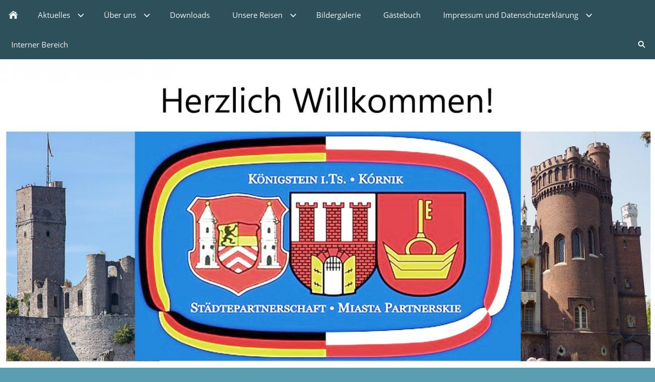

--- FILE ---
content_type: text/html; charset=utf-8
request_url: http://koenigstein-kornik.de/content/aktuelles/aktuelles-2023/weihnachtsmarkt-23/besuch-aus-kornik-2023/anmeldung-mitglieder/
body_size: 3018
content:
<!DOCTYPE html>

<html lang="de" class="sqr">
	<head>
		<meta charset="UTF-8">
		<title>Anmeldung Mitglieder</title>
		<meta name="viewport" content="width=device-width, initial-scale=1.0">
		<link rel="canonical" href="https://www.koenigstein-kornik.de/content/aktuelles/aktuelles-2023/weihnachtsmarkt-23/besuch-aus-kornik-2023/anmeldung-mitglieder/">
		<link rel="icon" sizes="16x16" href="../../../../../../images/pictures/Logo.png?w=16&amp;h=16&amp;r=3&amp;s=a17c6834b88329babe404febf28852bf28498a77">
		<link rel="icon" sizes="32x32" href="../../../../../../images/pictures/Logo.png?w=32&amp;h=32&amp;r=3&amp;s=24968c5d52f4bc3d0eed41d957c14872f7462f0c">
		<link rel="icon" sizes="48x48" href="../../../../../../images/pictures/Logo.png?w=48&amp;h=48&amp;r=3&amp;s=fee053161576859c62f040b60e926ffce840f76d">
		<link rel="icon" sizes="96x96" href="../../../../../../images/pictures/Logo.png?w=96&amp;h=96&amp;r=3&amp;s=998566532c6c02920eefd2d54d2eb775245cda4d">
		<link rel="icon" sizes="144x144" href="../../../../../../images/pictures/Logo.png?w=144&amp;h=144&amp;r=3&amp;s=d71c8a19c9394fd42432d674f32ada252f7453fe">
		<link rel="icon" sizes="196x196" href="../../../../../../images/pictures/Logo.png?w=192&amp;h=192&amp;r=3&amp;s=585cedda02523905814286335fb8774aa1545a24">
		<link rel="apple-touch-icon" sizes="152x152" href="../../../../../../images/pictures/Logo.png?w=152&amp;h=152&amp;r=3&amp;s=67e26904de016c3e3df222e144ae6371c8d4a90a">
		<link rel="apple-touch-icon" sizes="167x167" href="../../../../../../images/pictures/Logo.png?w=167&amp;h=167&amp;r=3&amp;s=3c6fc1382aa86f133882094a2cb4f6d4e55e300a">
		<link rel="apple-touch-icon" href="../../../../../../images/pictures/Logo.png?w=180&amp;h=180&amp;r=3&amp;s=c43946e5beef53a05ac2c26580ee84b658910c71">
		<meta name="generator" content="SIQUANDO Pro (#9469-0115)">
		<meta name="keywords" content="Städte Königstein-Kornik, Königstein-Kornik, Koenigstein-Kornik, Koenigstein Kornik, Königstein Kornik, Kurnik, Städtepartnerschaft Königstein, Staedtepartnerschaft koenigstein">
		<link rel="stylesheet" href="../../../../../../classes/plugins/ngpluginlightbox/css/">
		<link rel="stylesheet" href="../../../../../../classes/plugins/ngplugintypography/css/">
		<link rel="stylesheet" href="../../../../../../classes/plugins/ngpluginlayout/ngpluginlayoutpro/css/">
		<link rel="stylesheet" href="../../../../../../classes/plugins/ngpluginparagraph/ngpluginparagraphform/css/">
		<script src="../../../../../../js/jquery.js"></script>
		<script src="../../../../../../classes/plugins/ngpluginlightbox/js/lightbox.js"></script>
		<script src="../../../../../../classes/plugins/ngpluginlayout/styles/vilnius/js/vilnius.js"></script>
		<script src="../../../../../../classes/plugins/ngpluginparagraph/ngpluginparagraphform/js/form.js"></script>
	</head>
	<body>


<nav class="sqrnav">

<a href="#" class="sqrnavhide">Navigation ausblenden</a>
<a href="#" class="sqrnavshow">Navigation einblenden</a>

<ul>
<li class="sqrnavhome"><a href="../../../../../../" title="Startseite"><span>Startseite</span></a></li>
<li><a href="../../../../"><span>Aktuelles</span></a>
<ul>
<li><a href="../../../../aktuelles-2026/"><span>Aktuelles 2026</span></a></li>
<li><a href="../../../../aktuelles-2025/"><span>Aktuelles 2025</span></a>
<ul>
<li><a href="../../../../aktuelles-2025/26_3_25-jahreshauptversammlung/"><span>Mitgliederversammlung 2025</span></a></li>
<li><a href="../../../../aktuelles-2025/10_05_25-europatag-und-20-jahre-staedtepartnerschaft/"><span>10.05.25 Europatag und 20 Jahre Städtepartnerschaft</span></a></li>
<li><a href="../../../../aktuelles-2025/13_6_25-reise-nach-k_rnik/"><span>13. bis 15.6.25 Reise nach Kórnik</span></a></li>
<li><a href="../../../../aktuelles-2025/18_4_25-ostergruss/"><span>18.4.25 Ostergruß</span></a></li>
<li><a href="../../../../aktuelles-2025/25_8_25-burgfest/"><span>25.8.25 Burgfest</span></a></li>
<li><a href="../../../../aktuelles-2025/achim-drescher-gestorben/"><span>3.7.25 Achim Drescher verstorben</span></a></li>
</ul>
</li>
<li><a href="../../../../aktuelles-2024/"><span>Aktuelles 2024</span></a>
<ul>
<li><a href="../../../../aktuelles-2024/4_5_24-europatag-in-schmitten-/"><span>4.5.24 Europatag in Schmitten </span></a></li>
<li><a href="../../../../aktuelles-2024/07_05_24-info-treff-/"><span>07.05.24 Info-Treff </span></a></li>
<li><a href="../../../../aktuelles-2024/24_05_2024-lechnerowski-koenigsteiner-ehrenbuerger/"><span>24.05.2024 Lechnerowski wird Königsteiner Ehrenbürger</span></a></li>
<li><a href="../../../../aktuelles-2024/6_-9_06_24-fest-der-weissen-dame/"><span>6.-9.06.24 Fest der Weißen Dame</span></a></li>
<li><a href="../../../../aktuelles-2024/6_--8_12_-2024-weihnachtsmarkt/"><span>6.- 8.12. 2024 Weihnachtsmarkt</span></a></li>
</ul>
</li>
<li><a href="../../../"><span>Aktuelles 2023</span></a>
<ul>
<li><a href="../../"><span>Weihnachtsmarkt 23</span></a></li>
<li><a href="../../../01_11_23-info-treff/"><span>01.11.23 Info-Treff</span></a></li>
<li><a href="../../../3_12_23-jhv/"><span>3.12.23 JHV</span></a></li>
</ul>
</li>
<li><a href="../../../../aktuelles-2022/"><span>Aktuelles 2022</span></a>
<ul>
<li><a href="../../../../aktuelles-2022/besuch-aus-kornik-weihnachten-2022/"><span>Besuch aus Kòrnik Weihnachten 2022</span></a></li>
</ul>
</li>
<li><a href="../../../../aktuelles-2021/"><span>Aktuelles 2021</span></a></li>
<li><a href="../../../../aktuelles-2020/"><span>Aktuelles 2020</span></a>
<ul>
<li><a href="../../../../aktuelles-2020/europatag-2020-/"><span>Europatag 2020 </span></a></li>
<li><a href="../../../../aktuelles-2020/challenge--herausforderung-2020-/"><span>Challenge -Herausforderung 2020-</span></a></li>
<li><a href="../../../../aktuelles-2020/besuch-aus-kornik-2020/"><span>Besuch aus Kornik 2020</span></a></li>
<li><a href="../../../../aktuelles-2020/europa-jugendpreis-2020/"><span>Europa Jugendpreis 2020</span></a></li>
</ul>
</li>
</ul>
</li>
<li><a href="../../../../../ueber-uns/"><span>Über uns</span></a>
<ul>
<li><a href="../../../../../ueber-uns/der-vorstand/"><span>Der Vorstand</span></a></li>
<li><a href="../../../../../ueber-uns/unsere-satzung/"><span>Unsere Satzung</span></a></li>
<li><a href="../../../../../ueber-uns/interner-bereich/"><span>Interner Bereich</span></a></li>
</ul>
</li>
<li><a href="../../../../../downloads/"><span>Downloads</span></a></li>
<li><a href="../../../../../unsere-reisen/"><span>Unsere Reisen</span></a>
<ul>
<li><a href="../../../../../unsere-reisen/bsuch-aus-kornik-2020/"><span>Besuch aus Kornik 2020</span></a></li>
<li><a href="../../../../../unsere-reisen/2020/"><span>2020</span></a></li>
<li><a href="../../../../../unsere-reisen/2019/"><span>2019</span></a></li>
<li><a href="../../../../../unsere-reisen/2018/"><span>2018</span></a></li>
<li><a href="../../../../../unsere-reisen/2017/"><span>2017</span></a></li>
<li><a href="../../../../../unsere-reisen/2014/"><span>2014</span></a></li>
<li><a href="../../../../../unsere-reisen/2013/"><span>2013</span></a></li>
</ul>
</li>
<li><a href="../../../../../bildergalerie/"><span>Bildergalerie</span></a></li>
<li><a href="../../../../../gaestebuch/"><span>Gästebuch</span></a></li>
<li><a href="../../../../../impressum-und-datenschutzerklaerung/"><span>Impressum und Datenschutzerklärung</span></a>
<ul>
<li><a href="../../../../../impressum-und-datenschutzerklaerung/impressum-_datenschutzerklaerung/"><span>Impressum /Datenschutzerklärung</span></a></li>
</ul>
</li>
<li><a href="../../../../../interner-bereich/"><span>Interner Bereich</span></a></li>

<li class="sqrnavsearch"><a href="#"><span>Suchen</span></a>
<ul><li>
<form action="../../../../../../common/special/search.html"  >
	<input aria-label="Suchen" type="text" name="criteria">
</form>
</li></ul></li></ul>
</nav>

<div id="maincenterbox">

<div id="maincontainer">



<div id="main">



<div>

<div class="sqreyecatcher">
<img src="../../../../../../images/pictures/K%C3%96KOLOGOneu.jpg?w=1400&amp;h=788&amp;r=6&amp;s=52da99c3a8233a058bf2010d9f56969ae51a7a84" alt="">
</div>

<div class="" id="content">
	
<div class="sqrallwaysboxed" >
	<h1>Anmeldung Mitglieder</h1>
	<p class="breadcrumbs">Sie sind hier: <a href="../../../../../../">Startseite</a> » <a href="../../../../">Aktuelles</a> » <a href="../../../">Aktuelles 2023</a> » <a href="../../">Weihnachtsmarkt 23</a> » <a href="../">Besuch aus Kornik 2023</a> » <a href="./">Anmeldung Mitglieder</a></p>
</div>
	











<div class="sqrallwaysboxed " >


<a class="ngpar" id="ngparw7e7b160a022b4eddf40867115336448"></a>
	<div class="paragraph" style="margin-bottom:30px;"><form id="ngform-w7e7b160a022b4eddf40867115336448" class="ngform" action="../../../../../../classes/plugins/ngpluginparagraph/ngpluginparagraphform/rest/" method="post" enctype="multipart/form-data" data-ok="OK" data-nonconsent="Um das Formular abzusenden können, müssen Sie der Verarbeitung Ihrer Daten zustimmen." data-feedback="&lt;p&gt;Vielen Dank für Ihre Nachricht.&lt;/p&gt;" data-exception="Das Formular konnte aufgrund eines unerwarteten Fehlers („[m]“) nicht abgeschickt werden.">

<div class="ngformcolumns1">


<div class="ngformcolumn">



</div></div>

<div class="clearfix">
<input name="ngform-w7e7b160a022b4eddf40867115336448" type="submit" class="ngformsubmitright" value="Absenden">
</div>

<div class="clearfix"></div>

</form>

</div>


</div>











</div>		
</div>



</div>


</div>

<footer class="sqrcommon">
  



</footer>

</div>
		
	</body>
</html>	

--- FILE ---
content_type: text/css; charset=utf-8
request_url: http://koenigstein-kornik.de/classes/plugins/ngpluginparagraph/ngpluginparagraphform/css/
body_size: 4721
content:
.ngform .ngformcolumn
{
	float: left;
}

.ngformbusy {
    cursor: wait;
}

.ngform .ngformcolumns1 .ngformcolumn {
	width: 100%;
}

.ngform .ngformlabel
{
	font: 15px 'Open Sans',Verdana,Helvetica,sans-serif;
	color: #427381;
	letter-spacing: 0px;
	padding: 5px 5px 0 0;
}

.ngform label.ngformright 
{
	font: 15px 'Open Sans',Verdana,Helvetica,sans-serif;
	color: #427381;
	letter-spacing: 0px;
	padding: 5px 0 0 0;
}

.ngform label.ngerror
{
	color: #a65856;
}


.ngform label.ngmandatory
{
	font-weight: bold;
}

.ngform .ngformnopad
{
	padding: 5px 0 0 0;
}

.ngform input[type=text], .ngform input[type=password], .ngform input[type=email], .ngform textarea, .ngform input[type=number] 
{
	-webkit-appearance: none;	
}

.ngform .ngformspacer {
    height: 32px;
    margin-bottom: 10px;
}

.ngform .ngformline {
    border: 0;
    padding: 6px 0;
    margin-bottom: 10px;
}

.ngform .ngformline hr {
    border: 0;
    height: 1px;
    background-color: #e2e3e6;
}


.ngform input[type=text], .ngform input[type=password], .ngform input[type=email], .ngform select, .ngform textarea, .ngform input[type=number], .ngform input[type=date], .ngform input[type=time], .ngform .ngformdragdrop
{
	border-color: #e2e3e6;
	border-width: 1px;
	border-style: solid;
	padding: 7px;
	background: #ffffff;
	font: 15px 'Open Sans',Verdana,Helvetica,sans-serif;
	color: #5a5a5a;
	letter-spacing: 0px;
	border-radius: 0px;
}




.ngform .ngformdragdrop span {
    display: block;
    text-align: center;
    margin: 16px;
    pointer-events: none;
}

.ngform .ngformdragdrop svg {
    display: block;
    margin: 24px auto;
    opacity: 0.20;
    pointer-events: none;
}

.ngform .ngformdragdrophover svg {
    opacity: 0.25;
}


.ngform select,
.ngform select:focus
 {
   -webkit-appearance: none;
   -moz-appearance: none;
   appearance: none;
   background-image: url("data:image/svg+xml,%3Csvg%20xmlns%3D%22http%3A%2F%2Fwww.w3.org%2F2000%2Fsvg%22%20width%3D%2225%22%20height%3D%2216%22%20viewBox%3D%220%200%2025.00%2016.00%22%20enable-background%3D%22new%200%200%2025.00%2016.00%22%20xml%3Aspace%3D%22preserve%22%3E%3Cpath%20fill%3D%22%235a5a5a%22%20d%3D%22M%206.36396%2C12.7782L%204.94975%2C11.364L%200%2C6.41422L%201.41421%2C5L%206.36396%2C9.94975L%2011.3137%2C5L%2012.7279%2C6.41421L%207.77817%2C11.364L%206.36396%2C12.7782%20Z%20%22%2F%3E%3C%2Fsvg%3E");
   background-repeat: no-repeat;
   background-position: right center;
   padding-right: 30px;
}

.ngform select::-ms-expand {
    display: none;
}

.ngform img {
    display: block;
    height: auto;
}

.ngform input[type=number]
{
	min-width: 100px;
}

.ngform input[type=checkbox],
.ngform input[type=radio]
{
 	margin:0;
	padding: 0;
}

.ngform input[type=submit],
.ngform input[type=file]::file-selector-button
{	
	border-color: #4e899a;
	border-width: 0px;
	border-style: solid;
	padding: 10px 20px 10px 20px;
	background: #4e899a;
	font: 15px 'Open Sans',Verdana,Helvetica,sans-serif;
	color: #ffffff;
	letter-spacing: 0px;
	text-transform: uppercase;
	box-shadow: 0px 1px 3px rgba(0,0,0,0.1);
	border-radius: 5px;
	cursor: pointer;
}

.ngform input[type=submit]:focus,
.ngform input[type=file]:focus::file-selector-button
{
    outline: none;
}

.ngform input[type=submit] {
	display: block;
    margin-top: 20px;
}

.ngform input[type=submit].ngformsubmitright {
	float: right;
}

.ngform input[type=submit].ngformsubmitleft {
	float: left;
}


.ngform input[type=file] {
	font: 15px 'Open Sans',Verdana,Helvetica,sans-serif;
	color: #5a5a5a;
	letter-spacing: 0px;
}

.ngform input[type=file]::file-selector-button {
    margin-right: 20px;
}

.ngform input[type=submit]:hover,
.ngform input[type=file]::file-selector-button:hover
{	
	border-color: #2e505a;
	background: #2e505a;
	font-weight: normal;
	
	font-style: normal;
	
	text-transform: uppercase;
	
	color: #ffffff;
}

.ngform input[type=submit]:disabled {
    opacity: 0.8;
    cursor: wait;
}


.ngform .ngradiogroup
{
	margin-bottom: 4px;
	display: block;
}

.ngform textarea 
{
	height: 100px;
}

input::-webkit-calendar-picker-indicator{
    display: inline;
}

.ngform .ngformright,
.ngform .ngformleft
{
		display: block;
		margin: 0 0 10px 0;
		box-sizing: border-box;
}

.ngform .ngformright
{
	float: left;
	width: 65%;
}
.ngform .ngformleft
{
	float: left;
	width: 35%;
}
	
.ngform .ngformcolumns2 .ngformcolumn {
	width: 49%;
}

.ngform .ngformcolumns2 .ngformcolumn:first-child {
	margin-right: 2%;
}


@media (max-width: 1023px)
{
	.ngform .ngformcolumns2 .ngformcolumn {
		width: 100%;
		margin-right: 0;
	}
}

@media (max-width: 767px) {
	.sqr .ngform .ngformright
	{
		width: 100%;
		float: none;
	}
	.sqr .ngform .ngformleft
	{
		width: 100%;
		float: none;
	}	
} 

--- FILE ---
content_type: image/svg+xml
request_url: http://koenigstein-kornik.de/classes/plugins/ngpluginlayout/styles/vilnius/img/?f=moredown&c=f0f4f5
body_size: 568
content:
<?xml version="1.0" encoding="utf-8"?>
<!DOCTYPE svg PUBLIC "-//W3C//DTD SVG 1.1//EN" "http://www.w3.org/Graphics/SVG/1.1/DTD/svg11.dtd">
<svg xmlns="http://www.w3.org/2000/svg" xmlns:xlink="http://www.w3.org/1999/xlink" version="1.1" baseProfile="full" width="30" height="18" viewBox="0 0 30.00 18.00" enable-background="new 0 0 30.00 18.00" xml:space="preserve">
	<path fill="#f0f4f5" d="M 2.44397,6.7122L 7.01802,11.2863L 11.5921,6.7122L 12.8989,8.01907L 8.32489,12.5931L 7.01802,13.9L 5.71115,12.5931L 1.13709,8.01907L 2.44397,6.7122 Z "/>
</svg>


--- FILE ---
content_type: text/javascript
request_url: http://koenigstein-kornik.de/classes/plugins/ngpluginlayout/styles/vilnius/js/vilnius.js
body_size: 7666
content:
(function($) {
  'use strict';
  $.fn.sqrNav = function() {
    $(this).each(function() {

      var nav = $(this);
      var showNav = nav.find('.sqrnavshow');
      var hideNav = nav.find('.sqrnavhide');
      var allItems = nav.find('li:has(ul)');
      var lastitem;
      var doubleClickTimeout;
      var doubleclick = false;

      function handleClick(e) {

        if (lastitem === this && doubleclick) return;

        if (doubleClickTimeout !== undefined) window.clearTimeout(doubleClickTimeout);

        doubleclick = true;

        doubleClickTimeout = window.setTimeout(function() {
          doubleclick = false;
        }, 1000);

        if ($(this).parent().hasClass('sqrnavopen')) {
          $(this).parent('li').removeClass('sqrnavopen');
        } else {
          lastitem = this;
          allItems.removeClass('sqrnavopen');
          $(this).parents('li').addClass('sqrnavopen');
          $(this).parent('li').find('input').focus();
        }

        e.preventDefault();
        e.stopPropagation();
      }

      function isMobile() {
        return nav.children('ul').children('li').css('float') === 'none';
      }

      function handleClose(e) {
        if (!isMobile()) {
          if ($(e.target).parents('.sqrnav').length === 0) {
            allItems.removeClass('sqrnavopen');
            nav.removeClass('sqrnavopen');
            lastitem = undefined;
            doubleclick = false;
            if (doubleClickTimeout !== undefined) window.clearTimeout(doubleClickTimeout);
          }
        }
      }

      function handleShowNav(e) {
        nav.addClass('sqrnavopen');
        e.preventDefault();
      }

      function handleHideNav(e) {
        nav.removeClass('sqrnavopen');
        e.preventDefault();
      }
            
      nav.find('li.active').parents('li').addClass('active');

      allItems.addClass('sqrnavmore').children('a').on('click', handleClick);
      showNav.on('click', handleShowNav);
      hideNav.on('click', handleHideNav);
      $(document).on('click touchstart', handleClose);

    });
  };
  
  $.fn.sqrEyecatcher = function() {
      $(this).each(function() {
          var container = $(this).find('.sqreyecatcherstage'),
              imgpri = container.children('img'),
              fadeEffect = container.attr('data-fadeeffect'),
              nav = $(this).find('.sqreyecatchernav'),
              links = nav.find('a'),
              offset = 0,
              autoProgress = parseInt(container.attr('data-autoprogress'), 10),
              autoProgessTimer = null;

          function performAutoProgress() {
              offset++;

              if (offset > links.length - 1) {
                  offset = 0;
              }

              setOffset();
          }

          function start() {
              if (autoProgress > 0) {
                  if (autoProgessTimer !== null) {
                      stop();
                  }
                  autoProgessTimer = window.setTimeout(performAutoProgress, autoProgress * 1000);
              }
          }

          function stop() {
              if (autoProgessTimer !== null) {
                  window.clearTimeout(autoProgessTimer);
                  autoProgessTimer = null;
              }
          }

          function setOffset() {
              if (links.eq(offset).hasClass('sqreyecatchernavselected')) return;

              var img = new Image(),
                  url = links.eq(offset).attr('href'),
                  alt = links.eq(offset).attr('aria-label'),
                  prifrom,
                  secfrom,
                  prito,
                  secto;

              links.removeClass('sqreyecatchernavselected').eq(offset).addClass('sqreyecatchernavselected');

              switch (fadeEffect) {
                  case 'right':
                      prifrom = 'translateX(0)';
                      secfrom = 'translateX(-30px)';
                      secto = 'translateX(0)';
                      prito = 'translateX(30px)';
                      break;
                  case 'left':
                      prifrom = 'translateX(0)';
                      secfrom = 'translateX(30px)';
                      secto = 'translateX(0)';
                      prito = 'translateX(-30px)';
                      break;
                  case 'down':
                      prifrom = 'translateY(0)';
                      secfrom = 'translateY(-30px)';
                      secto = 'translateY(0)';
                      prito = 'translateY(30px)';
                      break;
                  case 'shrink':
                      prifrom = 'scale(1.0)';
                      secfrom = 'scale(1.1)';
                      secto = 'scale(1.0)';
                      prito = 'scale(0.9)';
                      break;
                  case 'grow':
                      prifrom = 'scale(1.0)';
                      secfrom = 'scale(0.9)';
                      secto = 'scale(1.0)';
                      prito = 'scale(1.1)';
                      break;
                  case 'fade':
                      prifrom = 'none';
                      secfrom = 'none';
                      secto = 'none';
                      prito = 'none';
                      break;
                  default:
                      prifrom = 'translateY(0)';
                      secfrom = 'translateY(30px)';
                      secto = 'translateY(0)';
                      prito = 'translateY(-30px)';
                      break;
              }

              $(img).on('load', function() {
                  imgpri.css({
                      'z-index': '0',
                      'opacity': '1',
                      'transition': 'none',
                      'transform': prifrom
                  });
                  imgsec.css({
                      'z-index': '1',
                      'opacity': '0',
                      'transition': 'none',
                      'transform': secfrom
                  });
                  imgsec.attr({'src': url, 'alt': alt});
                  imgpri.height();
                  imgsec.height();
                  imgsec.css({
                      'transition': 'opacity 0.5s, transform 0.5s',
                      'opacity': '1',
                      'transform': secto
                  });
                  imgpri.css({
                      'transition': 'opacity 0.5s, transform 0.5s',
                      'opacity': '0',
                      'transform': prito
                  });

                  var swap = imgpri;
                  imgpri = imgsec;
                  imgsec = swap;
                  start();
              });

              img.src = url;
          }

          function handleClick(e) {
              e.preventDefault();
              offset = $(this).index();
              setOffset();
          }

          if (links.length > 1) {
              links.eq(offset).addClass('sqreyecatchernavselected');

              var imgsec = $('<img>').css({
                  'opacity': '0',
                  'z-index': '0'
              }).attr({
                  'alt': '',
                  'role': 'presentation'
              });

              container.append(imgsec);
              links.on('click', handleClick);
              start();
          }
      });
  };  
})(jQuery);

$(function() {
  $('.sqrnav').sqrNav();
  $('.sqreyecatcher').sqrEyecatcher();
});